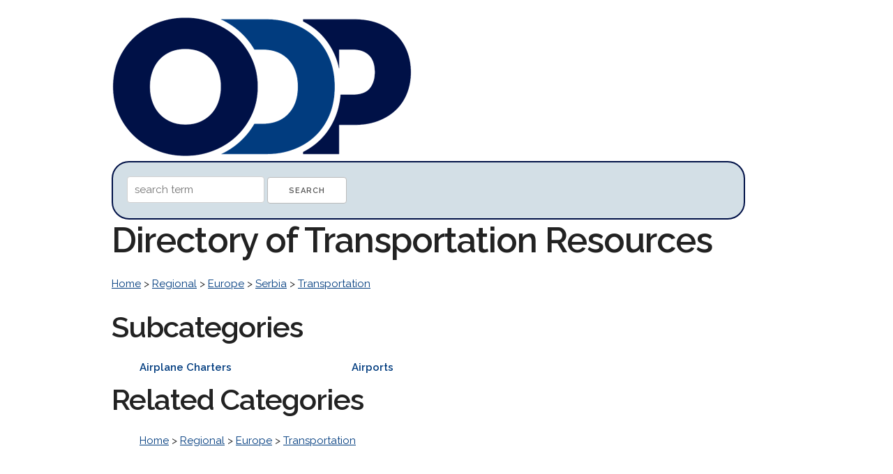

--- FILE ---
content_type: text/html; charset=UTF-8
request_url: http://www.odp.org/Regional/Europe/Serbia/Transportation
body_size: 4221
content:
<!DOCTYPE html>
<html lang="en">
<head>

  <!-- Basic Page Needs
  –––––––––––––––––––––––––––––––––––––––––––––––––– -->
  <meta charset="utf-8">
  <title>Transportation Web Directory: ODP.org   &gt; Regional    &gt; Europe    &gt; Serbia    &gt; Transportation    Directory</title>
  <meta name="description" content="Find high quality  web resources in our human edited online directory.  ">
  <meta name="author" content="">

  <!-- Mobile Specific Metas
  –––––––––––––––––––––––––––––––––––––––––––––––––– -->
  <meta name="viewport" content="width=device-width, initial-scale=1">

  <!-- FONT
  –––––––––––––––––––––––––––––––––––––––––––––––––– -->
  <link href="//fonts.googleapis.com/css?family=Raleway:400,300,600" rel="stylesheet" type="text/css">

  <!-- CSS
  –––––––––––––––––––––––––––––––––––––––––––––––––– -->
  <link rel="stylesheet" href="http://odp.org/css/normalize.css">
  <link rel="stylesheet" href="http://odp.org/css/skeleton.css">


</head>
<body>
<div class="container">
<br />

<div class="socialbuttons">
<div id="fb-root"></div>
<script>(function(d, s, id) {
  var js, fjs = d.getElementsByTagName(s)[0];
  if (d.getElementById(id)) return;
  js = d.createElement(s); js.id = id;
  js.src = "//connect.facebook.net/en_US/sdk.js#xfbml=1&version=v2.8";
  fjs.parentNode.insertBefore(js, fjs);
}(document, 'script', 'facebook-jssdk'));</script>
<div class="fb-like" data-href="https://www.facebook.com/opendirectoryprojectorg" data-layout="box_count" data-action="like" data-show-faces="true" data-share="true"></div>
</div>
<a href="http://odp.org/"><img src="http://odp.org/logo/odp.png" width="431px" height="200px" alt="The Open Directory Project." border="0"/></a>

<div class="searchdiv">
<form method="post" action="/search/">
<input type="hidden" name="token" value="4244acc83eff05f689086f0ebdc2cbfe26be83af2bbfc0981a1f228eb3915cbe" />
<input type="text" name="q" value="" placeholder="search term"/>
<input type="submit" value="Search" /> 
</form>
</div>

<h1>Directory of Transportation Resources</h1>

    <p>
        <a href="/">Home</a> >
            <a href="/Regional">Regional</a>  >             <a href="/Regional/Europe">Europe</a>  >             <a href="/Regional/Europe/Serbia">Serbia</a>  >             <a href="/Regional/Europe/Serbia/Transportation">Transportation</a>         </p>

<p></p>

<h2>Subcategories</h2>
<ul id="triple">
    <li><a href="/Business/Transportation_and_Logistics/Aviation/Charters/Europe/Serbia_and_Montenegro" style="text-decoration:none"><strong>Airplane Charters</strong></a></li>
    <li><a href="/Regional/Europe/Serbia/Transportation/Airports" style="text-decoration:none"><strong>Airports</strong></a></li>
</ul>
<div style="clear:both"></div>


<h2>Related Categories</h2>
<ul>
    <li>
    <a href="/">Home</a> >
            <a href="/Regional">Regional</a> >             <a href="/Regional/Europe">Europe</a> >             <a href="/Regional/Europe/Transportation">Transportation</a>        </li>
</ul>


<p>&nbsp;</p>

    <p>
        <a href="/">Home</a> >
            <a href="/Regional">Regional</a>  >             <a href="/Regional/Europe">Europe</a>  >             <a href="/Regional/Europe/Serbia">Serbia</a>  >             <a href="/Regional/Europe/Serbia/Transportation">Transportation</a>         </p>


<p>&nbsp;</p>
<hr>

<p>&nbsp;</p>
<p>Thanks to DMOZ, which built a great web directory for nearly two decades and freely shared it with the web. <a href="http://odp.org/about.html">About us</a></p>

<p>&nbsp;</p>


<script src="//static.getclicky.com/js" type="text/javascript"></script>
<script type="text/javascript">try{ clicky.init(101032546); }catch(e){}</script>
<noscript><p><img alt="Clicky" width="1" height="1" src="//in.getclicky.com/101032546ns.gif" /></p></noscript>

</div>
</body>
</html>
